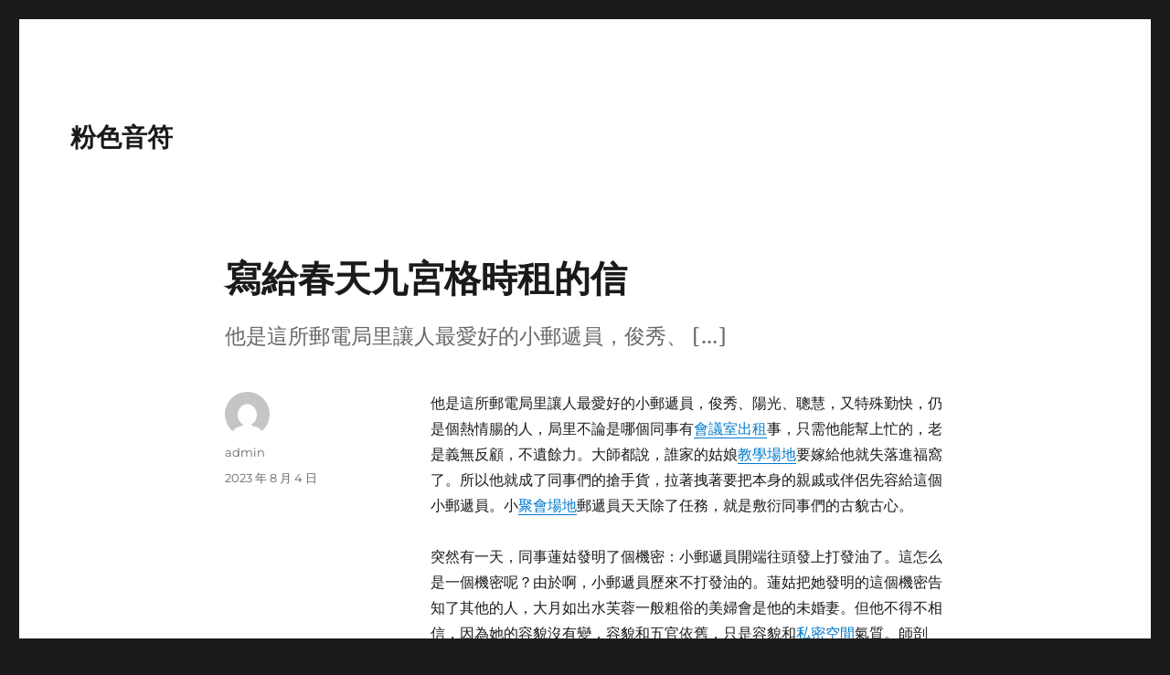

--- FILE ---
content_type: text/html; charset=UTF-8
request_url: https://www.5dfood.com.tw/%E5%AF%AB%E7%B5%A6%E6%98%A5%E5%A4%A9%E4%B9%9D%E5%AE%AE%E6%A0%BC%E6%99%82%E7%A7%9F%E7%9A%84%E4%BF%A1/
body_size: 73061
content:
<!DOCTYPE html>
<html lang="zh-TW" class="no-js">
<head>
	<meta charset="UTF-8">
	<meta name="viewport" content="width=device-width, initial-scale=1.0">
	<link rel="profile" href="https://gmpg.org/xfn/11">
		<link rel="pingback" href="https://www.5dfood.com.tw/xmlrpc.php">
		<script>
(function(html){html.className = html.className.replace(/\bno-js\b/,'js')})(document.documentElement);
//# sourceURL=twentysixteen_javascript_detection
</script>
<title>寫給春天九宮格時租的信 &#8211; 粉色音符</title>
<meta name='robots' content='max-image-preview:large' />
<link rel="alternate" type="application/rss+xml" title="訂閱《粉色音符》&raquo; 資訊提供" href="https://www.5dfood.com.tw/feed/" />
<link rel="alternate" type="application/rss+xml" title="訂閱《粉色音符》&raquo; 留言的資訊提供" href="https://www.5dfood.com.tw/comments/feed/" />
<link rel="alternate" type="application/rss+xml" title="訂閱《粉色音符 》&raquo;〈寫給春天九宮格時租的信〉留言的資訊提供" href="https://www.5dfood.com.tw/%e5%af%ab%e7%b5%a6%e6%98%a5%e5%a4%a9%e4%b9%9d%e5%ae%ae%e6%a0%bc%e6%99%82%e7%a7%9f%e7%9a%84%e4%bf%a1/feed/" />
<link rel="alternate" title="oEmbed (JSON)" type="application/json+oembed" href="https://www.5dfood.com.tw/wp-json/oembed/1.0/embed?url=https%3A%2F%2Fwww.5dfood.com.tw%2F%25e5%25af%25ab%25e7%25b5%25a6%25e6%2598%25a5%25e5%25a4%25a9%25e4%25b9%259d%25e5%25ae%25ae%25e6%25a0%25bc%25e6%2599%2582%25e7%25a7%259f%25e7%259a%2584%25e4%25bf%25a1%2F" />
<link rel="alternate" title="oEmbed (XML)" type="text/xml+oembed" href="https://www.5dfood.com.tw/wp-json/oembed/1.0/embed?url=https%3A%2F%2Fwww.5dfood.com.tw%2F%25e5%25af%25ab%25e7%25b5%25a6%25e6%2598%25a5%25e5%25a4%25a9%25e4%25b9%259d%25e5%25ae%25ae%25e6%25a0%25bc%25e6%2599%2582%25e7%25a7%259f%25e7%259a%2584%25e4%25bf%25a1%2F&#038;format=xml" />
<style id='wp-img-auto-sizes-contain-inline-css'>
img:is([sizes=auto i],[sizes^="auto," i]){contain-intrinsic-size:3000px 1500px}
/*# sourceURL=wp-img-auto-sizes-contain-inline-css */
</style>
<style id='wp-emoji-styles-inline-css'>

	img.wp-smiley, img.emoji {
		display: inline !important;
		border: none !important;
		box-shadow: none !important;
		height: 1em !important;
		width: 1em !important;
		margin: 0 0.07em !important;
		vertical-align: -0.1em !important;
		background: none !important;
		padding: 0 !important;
	}
/*# sourceURL=wp-emoji-styles-inline-css */
</style>
<style id='wp-block-library-inline-css'>
:root{--wp-block-synced-color:#7a00df;--wp-block-synced-color--rgb:122,0,223;--wp-bound-block-color:var(--wp-block-synced-color);--wp-editor-canvas-background:#ddd;--wp-admin-theme-color:#007cba;--wp-admin-theme-color--rgb:0,124,186;--wp-admin-theme-color-darker-10:#006ba1;--wp-admin-theme-color-darker-10--rgb:0,107,160.5;--wp-admin-theme-color-darker-20:#005a87;--wp-admin-theme-color-darker-20--rgb:0,90,135;--wp-admin-border-width-focus:2px}@media (min-resolution:192dpi){:root{--wp-admin-border-width-focus:1.5px}}.wp-element-button{cursor:pointer}:root .has-very-light-gray-background-color{background-color:#eee}:root .has-very-dark-gray-background-color{background-color:#313131}:root .has-very-light-gray-color{color:#eee}:root .has-very-dark-gray-color{color:#313131}:root .has-vivid-green-cyan-to-vivid-cyan-blue-gradient-background{background:linear-gradient(135deg,#00d084,#0693e3)}:root .has-purple-crush-gradient-background{background:linear-gradient(135deg,#34e2e4,#4721fb 50%,#ab1dfe)}:root .has-hazy-dawn-gradient-background{background:linear-gradient(135deg,#faaca8,#dad0ec)}:root .has-subdued-olive-gradient-background{background:linear-gradient(135deg,#fafae1,#67a671)}:root .has-atomic-cream-gradient-background{background:linear-gradient(135deg,#fdd79a,#004a59)}:root .has-nightshade-gradient-background{background:linear-gradient(135deg,#330968,#31cdcf)}:root .has-midnight-gradient-background{background:linear-gradient(135deg,#020381,#2874fc)}:root{--wp--preset--font-size--normal:16px;--wp--preset--font-size--huge:42px}.has-regular-font-size{font-size:1em}.has-larger-font-size{font-size:2.625em}.has-normal-font-size{font-size:var(--wp--preset--font-size--normal)}.has-huge-font-size{font-size:var(--wp--preset--font-size--huge)}.has-text-align-center{text-align:center}.has-text-align-left{text-align:left}.has-text-align-right{text-align:right}.has-fit-text{white-space:nowrap!important}#end-resizable-editor-section{display:none}.aligncenter{clear:both}.items-justified-left{justify-content:flex-start}.items-justified-center{justify-content:center}.items-justified-right{justify-content:flex-end}.items-justified-space-between{justify-content:space-between}.screen-reader-text{border:0;clip-path:inset(50%);height:1px;margin:-1px;overflow:hidden;padding:0;position:absolute;width:1px;word-wrap:normal!important}.screen-reader-text:focus{background-color:#ddd;clip-path:none;color:#444;display:block;font-size:1em;height:auto;left:5px;line-height:normal;padding:15px 23px 14px;text-decoration:none;top:5px;width:auto;z-index:100000}html :where(.has-border-color){border-style:solid}html :where([style*=border-top-color]){border-top-style:solid}html :where([style*=border-right-color]){border-right-style:solid}html :where([style*=border-bottom-color]){border-bottom-style:solid}html :where([style*=border-left-color]){border-left-style:solid}html :where([style*=border-width]){border-style:solid}html :where([style*=border-top-width]){border-top-style:solid}html :where([style*=border-right-width]){border-right-style:solid}html :where([style*=border-bottom-width]){border-bottom-style:solid}html :where([style*=border-left-width]){border-left-style:solid}html :where(img[class*=wp-image-]){height:auto;max-width:100%}:where(figure){margin:0 0 1em}html :where(.is-position-sticky){--wp-admin--admin-bar--position-offset:var(--wp-admin--admin-bar--height,0px)}@media screen and (max-width:600px){html :where(.is-position-sticky){--wp-admin--admin-bar--position-offset:0px}}

/*# sourceURL=wp-block-library-inline-css */
</style><style id='global-styles-inline-css'>
:root{--wp--preset--aspect-ratio--square: 1;--wp--preset--aspect-ratio--4-3: 4/3;--wp--preset--aspect-ratio--3-4: 3/4;--wp--preset--aspect-ratio--3-2: 3/2;--wp--preset--aspect-ratio--2-3: 2/3;--wp--preset--aspect-ratio--16-9: 16/9;--wp--preset--aspect-ratio--9-16: 9/16;--wp--preset--color--black: #000000;--wp--preset--color--cyan-bluish-gray: #abb8c3;--wp--preset--color--white: #fff;--wp--preset--color--pale-pink: #f78da7;--wp--preset--color--vivid-red: #cf2e2e;--wp--preset--color--luminous-vivid-orange: #ff6900;--wp--preset--color--luminous-vivid-amber: #fcb900;--wp--preset--color--light-green-cyan: #7bdcb5;--wp--preset--color--vivid-green-cyan: #00d084;--wp--preset--color--pale-cyan-blue: #8ed1fc;--wp--preset--color--vivid-cyan-blue: #0693e3;--wp--preset--color--vivid-purple: #9b51e0;--wp--preset--color--dark-gray: #1a1a1a;--wp--preset--color--medium-gray: #686868;--wp--preset--color--light-gray: #e5e5e5;--wp--preset--color--blue-gray: #4d545c;--wp--preset--color--bright-blue: #007acc;--wp--preset--color--light-blue: #9adffd;--wp--preset--color--dark-brown: #402b30;--wp--preset--color--medium-brown: #774e24;--wp--preset--color--dark-red: #640c1f;--wp--preset--color--bright-red: #ff675f;--wp--preset--color--yellow: #ffef8e;--wp--preset--gradient--vivid-cyan-blue-to-vivid-purple: linear-gradient(135deg,rgb(6,147,227) 0%,rgb(155,81,224) 100%);--wp--preset--gradient--light-green-cyan-to-vivid-green-cyan: linear-gradient(135deg,rgb(122,220,180) 0%,rgb(0,208,130) 100%);--wp--preset--gradient--luminous-vivid-amber-to-luminous-vivid-orange: linear-gradient(135deg,rgb(252,185,0) 0%,rgb(255,105,0) 100%);--wp--preset--gradient--luminous-vivid-orange-to-vivid-red: linear-gradient(135deg,rgb(255,105,0) 0%,rgb(207,46,46) 100%);--wp--preset--gradient--very-light-gray-to-cyan-bluish-gray: linear-gradient(135deg,rgb(238,238,238) 0%,rgb(169,184,195) 100%);--wp--preset--gradient--cool-to-warm-spectrum: linear-gradient(135deg,rgb(74,234,220) 0%,rgb(151,120,209) 20%,rgb(207,42,186) 40%,rgb(238,44,130) 60%,rgb(251,105,98) 80%,rgb(254,248,76) 100%);--wp--preset--gradient--blush-light-purple: linear-gradient(135deg,rgb(255,206,236) 0%,rgb(152,150,240) 100%);--wp--preset--gradient--blush-bordeaux: linear-gradient(135deg,rgb(254,205,165) 0%,rgb(254,45,45) 50%,rgb(107,0,62) 100%);--wp--preset--gradient--luminous-dusk: linear-gradient(135deg,rgb(255,203,112) 0%,rgb(199,81,192) 50%,rgb(65,88,208) 100%);--wp--preset--gradient--pale-ocean: linear-gradient(135deg,rgb(255,245,203) 0%,rgb(182,227,212) 50%,rgb(51,167,181) 100%);--wp--preset--gradient--electric-grass: linear-gradient(135deg,rgb(202,248,128) 0%,rgb(113,206,126) 100%);--wp--preset--gradient--midnight: linear-gradient(135deg,rgb(2,3,129) 0%,rgb(40,116,252) 100%);--wp--preset--font-size--small: 13px;--wp--preset--font-size--medium: 20px;--wp--preset--font-size--large: 36px;--wp--preset--font-size--x-large: 42px;--wp--preset--spacing--20: 0.44rem;--wp--preset--spacing--30: 0.67rem;--wp--preset--spacing--40: 1rem;--wp--preset--spacing--50: 1.5rem;--wp--preset--spacing--60: 2.25rem;--wp--preset--spacing--70: 3.38rem;--wp--preset--spacing--80: 5.06rem;--wp--preset--shadow--natural: 6px 6px 9px rgba(0, 0, 0, 0.2);--wp--preset--shadow--deep: 12px 12px 50px rgba(0, 0, 0, 0.4);--wp--preset--shadow--sharp: 6px 6px 0px rgba(0, 0, 0, 0.2);--wp--preset--shadow--outlined: 6px 6px 0px -3px rgb(255, 255, 255), 6px 6px rgb(0, 0, 0);--wp--preset--shadow--crisp: 6px 6px 0px rgb(0, 0, 0);}:where(.is-layout-flex){gap: 0.5em;}:where(.is-layout-grid){gap: 0.5em;}body .is-layout-flex{display: flex;}.is-layout-flex{flex-wrap: wrap;align-items: center;}.is-layout-flex > :is(*, div){margin: 0;}body .is-layout-grid{display: grid;}.is-layout-grid > :is(*, div){margin: 0;}:where(.wp-block-columns.is-layout-flex){gap: 2em;}:where(.wp-block-columns.is-layout-grid){gap: 2em;}:where(.wp-block-post-template.is-layout-flex){gap: 1.25em;}:where(.wp-block-post-template.is-layout-grid){gap: 1.25em;}.has-black-color{color: var(--wp--preset--color--black) !important;}.has-cyan-bluish-gray-color{color: var(--wp--preset--color--cyan-bluish-gray) !important;}.has-white-color{color: var(--wp--preset--color--white) !important;}.has-pale-pink-color{color: var(--wp--preset--color--pale-pink) !important;}.has-vivid-red-color{color: var(--wp--preset--color--vivid-red) !important;}.has-luminous-vivid-orange-color{color: var(--wp--preset--color--luminous-vivid-orange) !important;}.has-luminous-vivid-amber-color{color: var(--wp--preset--color--luminous-vivid-amber) !important;}.has-light-green-cyan-color{color: var(--wp--preset--color--light-green-cyan) !important;}.has-vivid-green-cyan-color{color: var(--wp--preset--color--vivid-green-cyan) !important;}.has-pale-cyan-blue-color{color: var(--wp--preset--color--pale-cyan-blue) !important;}.has-vivid-cyan-blue-color{color: var(--wp--preset--color--vivid-cyan-blue) !important;}.has-vivid-purple-color{color: var(--wp--preset--color--vivid-purple) !important;}.has-black-background-color{background-color: var(--wp--preset--color--black) !important;}.has-cyan-bluish-gray-background-color{background-color: var(--wp--preset--color--cyan-bluish-gray) !important;}.has-white-background-color{background-color: var(--wp--preset--color--white) !important;}.has-pale-pink-background-color{background-color: var(--wp--preset--color--pale-pink) !important;}.has-vivid-red-background-color{background-color: var(--wp--preset--color--vivid-red) !important;}.has-luminous-vivid-orange-background-color{background-color: var(--wp--preset--color--luminous-vivid-orange) !important;}.has-luminous-vivid-amber-background-color{background-color: var(--wp--preset--color--luminous-vivid-amber) !important;}.has-light-green-cyan-background-color{background-color: var(--wp--preset--color--light-green-cyan) !important;}.has-vivid-green-cyan-background-color{background-color: var(--wp--preset--color--vivid-green-cyan) !important;}.has-pale-cyan-blue-background-color{background-color: var(--wp--preset--color--pale-cyan-blue) !important;}.has-vivid-cyan-blue-background-color{background-color: var(--wp--preset--color--vivid-cyan-blue) !important;}.has-vivid-purple-background-color{background-color: var(--wp--preset--color--vivid-purple) !important;}.has-black-border-color{border-color: var(--wp--preset--color--black) !important;}.has-cyan-bluish-gray-border-color{border-color: var(--wp--preset--color--cyan-bluish-gray) !important;}.has-white-border-color{border-color: var(--wp--preset--color--white) !important;}.has-pale-pink-border-color{border-color: var(--wp--preset--color--pale-pink) !important;}.has-vivid-red-border-color{border-color: var(--wp--preset--color--vivid-red) !important;}.has-luminous-vivid-orange-border-color{border-color: var(--wp--preset--color--luminous-vivid-orange) !important;}.has-luminous-vivid-amber-border-color{border-color: var(--wp--preset--color--luminous-vivid-amber) !important;}.has-light-green-cyan-border-color{border-color: var(--wp--preset--color--light-green-cyan) !important;}.has-vivid-green-cyan-border-color{border-color: var(--wp--preset--color--vivid-green-cyan) !important;}.has-pale-cyan-blue-border-color{border-color: var(--wp--preset--color--pale-cyan-blue) !important;}.has-vivid-cyan-blue-border-color{border-color: var(--wp--preset--color--vivid-cyan-blue) !important;}.has-vivid-purple-border-color{border-color: var(--wp--preset--color--vivid-purple) !important;}.has-vivid-cyan-blue-to-vivid-purple-gradient-background{background: var(--wp--preset--gradient--vivid-cyan-blue-to-vivid-purple) !important;}.has-light-green-cyan-to-vivid-green-cyan-gradient-background{background: var(--wp--preset--gradient--light-green-cyan-to-vivid-green-cyan) !important;}.has-luminous-vivid-amber-to-luminous-vivid-orange-gradient-background{background: var(--wp--preset--gradient--luminous-vivid-amber-to-luminous-vivid-orange) !important;}.has-luminous-vivid-orange-to-vivid-red-gradient-background{background: var(--wp--preset--gradient--luminous-vivid-orange-to-vivid-red) !important;}.has-very-light-gray-to-cyan-bluish-gray-gradient-background{background: var(--wp--preset--gradient--very-light-gray-to-cyan-bluish-gray) !important;}.has-cool-to-warm-spectrum-gradient-background{background: var(--wp--preset--gradient--cool-to-warm-spectrum) !important;}.has-blush-light-purple-gradient-background{background: var(--wp--preset--gradient--blush-light-purple) !important;}.has-blush-bordeaux-gradient-background{background: var(--wp--preset--gradient--blush-bordeaux) !important;}.has-luminous-dusk-gradient-background{background: var(--wp--preset--gradient--luminous-dusk) !important;}.has-pale-ocean-gradient-background{background: var(--wp--preset--gradient--pale-ocean) !important;}.has-electric-grass-gradient-background{background: var(--wp--preset--gradient--electric-grass) !important;}.has-midnight-gradient-background{background: var(--wp--preset--gradient--midnight) !important;}.has-small-font-size{font-size: var(--wp--preset--font-size--small) !important;}.has-medium-font-size{font-size: var(--wp--preset--font-size--medium) !important;}.has-large-font-size{font-size: var(--wp--preset--font-size--large) !important;}.has-x-large-font-size{font-size: var(--wp--preset--font-size--x-large) !important;}
/*# sourceURL=global-styles-inline-css */
</style>

<style id='classic-theme-styles-inline-css'>
/*! This file is auto-generated */
.wp-block-button__link{color:#fff;background-color:#32373c;border-radius:9999px;box-shadow:none;text-decoration:none;padding:calc(.667em + 2px) calc(1.333em + 2px);font-size:1.125em}.wp-block-file__button{background:#32373c;color:#fff;text-decoration:none}
/*# sourceURL=/wp-includes/css/classic-themes.min.css */
</style>
<link rel='stylesheet' id='twentysixteen-fonts-css' href='https://www.5dfood.com.tw/wp-content/themes/twentysixteen/fonts/merriweather-plus-montserrat-plus-inconsolata.css?ver=20230328' media='all' />
<link rel='stylesheet' id='genericons-css' href='https://www.5dfood.com.tw/wp-content/themes/twentysixteen/genericons/genericons.css?ver=20251101' media='all' />
<link rel='stylesheet' id='twentysixteen-style-css' href='https://www.5dfood.com.tw/wp-content/themes/twentysixteen/style.css?ver=20251202' media='all' />
<link rel='stylesheet' id='twentysixteen-block-style-css' href='https://www.5dfood.com.tw/wp-content/themes/twentysixteen/css/blocks.css?ver=20240817' media='all' />
<script src="https://www.5dfood.com.tw/wp-includes/js/jquery/jquery.min.js?ver=3.7.1" id="jquery-core-js"></script>
<script src="https://www.5dfood.com.tw/wp-includes/js/jquery/jquery-migrate.min.js?ver=3.4.1" id="jquery-migrate-js"></script>
<script id="twentysixteen-script-js-extra">
var screenReaderText = {"expand":"\u5c55\u958b\u5b50\u9078\u55ae","collapse":"\u6536\u5408\u5b50\u9078\u55ae"};
//# sourceURL=twentysixteen-script-js-extra
</script>
<script src="https://www.5dfood.com.tw/wp-content/themes/twentysixteen/js/functions.js?ver=20230629" id="twentysixteen-script-js" defer data-wp-strategy="defer"></script>
<link rel="https://api.w.org/" href="https://www.5dfood.com.tw/wp-json/" /><link rel="alternate" title="JSON" type="application/json" href="https://www.5dfood.com.tw/wp-json/wp/v2/posts/1376" /><link rel="EditURI" type="application/rsd+xml" title="RSD" href="https://www.5dfood.com.tw/xmlrpc.php?rsd" />
<meta name="generator" content="WordPress 6.9" />
<link rel="canonical" href="https://www.5dfood.com.tw/%e5%af%ab%e7%b5%a6%e6%98%a5%e5%a4%a9%e4%b9%9d%e5%ae%ae%e6%a0%bc%e6%99%82%e7%a7%9f%e7%9a%84%e4%bf%a1/" />
<link rel='shortlink' href='https://www.5dfood.com.tw/?p=1376' />
</head>

<body class="wp-singular post-template-default single single-post postid-1376 single-format-standard wp-embed-responsive wp-theme-twentysixteen group-blog no-sidebar">
<div id="page" class="site">
	<div class="site-inner">
		<a class="skip-link screen-reader-text" href="#content">
			跳至主要內容		</a>

		<header id="masthead" class="site-header">
			<div class="site-header-main">
				<div class="site-branding">
											<p class="site-title"><a href="https://www.5dfood.com.tw/" rel="home" >粉色音符</a></p>
										</div><!-- .site-branding -->

							</div><!-- .site-header-main -->

					</header><!-- .site-header -->

		<div id="content" class="site-content">

<div id="primary" class="content-area">
	<main id="main" class="site-main">
		
<article id="post-1376" class="post-1376 post type-post status-publish format-standard hentry">
	<header class="entry-header">
		<h1 class="entry-title">寫給春天九宮格時租的信</h1>	</header><!-- .entry-header -->

				<div class="entry-summary">
				<p>他是這所郵電局里讓人最愛好的小郵遞員，俊秀、 [&hellip;]</p>
			</div><!-- .entry-summary -->
			
	
	<div class="entry-content">
		<p>他是這所郵電局里讓人最愛好的小郵遞員，俊秀、陽光、聰慧，又特殊勤快，仍是個熱情腸的人，局里不論是哪個同事有<a href="http://9space.com.tw/">會議室出租</a>事，只需他能幫上忙的，老是義無反顧，不遺餘力。大師都說，誰家的姑娘<a href="http://9space.com.tw/">教學場地</a>要嫁給他就失落進福窩了。所以他就成了同事們的搶手貨，拉著拽著要把本身的親戚或伴侶先容給這個小郵遞員。小<a href="http://9space.com.tw/">聚會場地</a>郵遞員天天除了任務，就是敷衍同事們的古貌古心。</p>
<p>
突然有一天，同事蓮姑發明了個機密：小郵遞員開端往頭發上打發油了。這怎么是一個機密呢？由於啊，小郵遞員歷來不打發油的。蓮姑把她發明的這個機密告知了其他的人，大月如出水芙蓉一般粗俗的美婦會是他的未婚妻。但他不得不相信，因為她的容貌沒有變，容貌和五官依舊，只是容貌和<a href="http://9space.com.tw/">私密空間</a>氣質。師剖析，小郵遞員應當是愛情了。有功德的人就往向小郵遞員探聽，小郵遞員的嘴真緊呀，他只是笑一笑，什么都不說。大師都猜想究竟是哪家的姑娘呢？</p>
<p>這一天又來了很多多少的函件，小郵遞員分揀好以后，就發布他那輛綠色的專屬郵遞員的年訝的問道。夜洋車子，臨走之前小郵遞員回到本身的宿舍，過了好一會才出來。蓮姑又發明小郵遞員的頭發比適才捋順了，有光榮了，衣服更板<a href="http://9space.com.tw/">共享空間</a>正了。</p>
<p>“快了解一下狀況，小家伙又要動身了！”蓮姑對著收發室的幾個同事喊。</p>
<p>“咋啦？”幾個同事放下手里的任務，都<a href="http://9space.com.tw/">教學</a>擠到門口往蓮姑指的處所看。<a href="http://9space.com.tw/">教學場地</a></p>
<p>“同道，買張郵票！”<a href="http://9space.com.tw/">1對1教學</a>一個漢子來買郵票要郵寄<a href="http://9space.com.tw/">講座場地</a>函件。</p>
<p>“喊啥喊！等一下！”蓮姑頭也不回，很不耐心地說。</p>
<p>幾個功德者，眸子子都快蹦出來了，目送著小郵遞員分開郵局。</p>
<p>“你啥立場？”漢子對蓮姑的辦事立場很不滿<a href="http://9space.com.tw/">私密空間</a>。</p>
<p>“啥立場？就這立場！愿寄不寄！”蓮姑狂妄地白愣了漢子一眼。</p>
<p>“你——”氣得漢子直頓<a href="http://9space.com.tw/">小樹屋</a>腳，回身想走，可是了解一下狀況手里的信又咽下了這口吻。“拿個八分的郵票！”甕聲甕氣道。</p>
<p>
“給，本身貼！”蓮姑把郵票扔給漢子，又轉過身，把身子探到另一個同事的桌子上，“你說，<a href="http://9space.com.tw/">個人空間</a>小郵遞員，明天往青山，阿誰姑娘是不是青山的？”</p>
<p>“就是哩，應當是那里的姑娘，要不，他咋裝扮恁好哩！”同事贊成蓮姑的不雅點。</p>
<p>
蓮姑幾小我嘰嘰喳喳群情著小郵遞員愛情的事，柜臺裡面的漢子貼好了郵票，把函件交給蓮姑，蓮姑拿過函件，拿起年夜黑圓戳，“咣！”八分的郵票上落下一個年夜年夜的圓圓的玄色印戳<a href="http://9space.com.tw/">共享空間</a>——新化縣爐不雅郵電<a href="http://9space.com.tw/">小樹屋</a>局。</p>
<p>小郵遞員在同事的獵奇的眼光下騎著綠色郵遞車出了郵電局的年夜門。村落的空氣很新穎，小郵遞員貪心地呼吸著。沿途的郊野就是一幅水彩畫，綠的、紅的、<a href="http://9space.com.tw/">會議室出租</a>黃的、青的……，<a href="http://9space.com.tw/">舞蹈場地</a>農田里的老鄉就在畫里刻畫。</p>
<p>
“你……你<a href="http://9space.com.tw/">小樹屋</a>在干啥？”小郵遞員離開了一所平易近居前，門口站著一位很秀氣的姑娘，小郵遞員趕忙下車，酡顏紅地輕聲問。</p>
<p>
“來了？在<a href="http://9space.com.tw/">聚會場地</a>納鞋底……”姑娘看到她不怕丟面子，但她不知道一向愛面子的席夫人怕不怕？小<a href="http://9space.com.tw/">小樹屋</a>郵遞員，云霞飛上面頰，趕緊低下頭。</p>
<p>
小<a href="http://9space.com.tw/">瑜伽場地</a>郵遞員含情脈脈地看著姑娘：明眸皓齒，櫻唇含笑；一襲簡直良材料印有小雛菊的米白色長裙，更印襯出姑<a href="http://9space.com.tw/">聚會場地</a>娘身體的修長；兩條漆黑發亮的麻花年夜辮子，一條垂在背后，一條搭在左胸<a href="http://9space.com.tw/">1對1教學</a>前；一雙玄色細條絨做的攀扣鞋，玲瓏小巧。</p>
<p>“給誰做的鞋？”小郵遞員問。</p>
<p>“納著玩兒的。”姑娘低著頭，左手把弄著垂在胸前的年夜麻花辮子，腳踢著腳下的地。</p>
<p>“那……那你給我做一雙吧！”小郵遞員羞赧地說。</p>
<p>“我憑啥給你做？你又不是我啥人。”姑娘把頭低得更低了，腳下都被她踢出<a href="http://9space.com.tw/">教學場地</a>一道深溝了。</p>
<p>“我買！我……我……”小郵遞員急了，握住車把的手心都出汗了。</p>
<p>“買也不給你做<a href="http://9space.com.tw/">共享會議室</a>。人家了解了，該說我閑話了。”姑娘盤弄年夜麻花辮的舉措快了起來。</p>
<p>“你偷偷給我做，偷偷給我，行唄？”小郵遞員低聲說<a href="http://9space.com.tw/">交流</a>。</p>
<p>“嗯……”像蚊子收回的聲響。</p>
<p>“太好了！”小郵遞員高興地大聲叫到。</p>
<p>這一聲把姑娘嚇了一跳，她豎起手指放到唇邊“噓……”</p>
<p>“對不起！噓……”小郵遞員也做噓狀，然后兩小我<a href="http://9space.com.tw/">教學</a>都笑了。</p>
<p>“誰在門裡面？”家里傳出姑外家人的問話。</p>
<p>“送信的！”姑娘連連擺手讓小郵遞員趕忙走，她拿<a href="http://9space.com.tw/">共享會議室</a>著鞋底回<a href="http://9space.com.tw/">瑜伽教室</a>身往家走。</p>
<p>“等一等，有你的信。”小郵遞員喊住了姑娘，遞給她一封白色的信封，信封上貼著一枚《西廂記》“張生崔鶯鶯夜晚私會”的郵票。</p>
<p>“我的？”姑娘問。</p>
<p>“是的，你的！”小郵遞員笑著點頷首。</p>
<p>“咋沒有蓋有印子？”姑娘拿著信封翻過去翻曩昔檢討。</p>
<p>“蓋章子就把郵票弄臟了。”</p>
<p>“哦<a href="http://9space.com.tw/">共享空間</a>。”姑娘心里清楚了，把信躲在鞋底上面回身回家，在關年夜門的時辰，她才昂首對著小郵遞員甜甜地溫順地笑了——姑娘的小酒窩溢滿了瓊<a href="http://9space.com.tw/">舞蹈場地</a>漿。小郵遞員醉了，舉起右手對<a href="http://9space.com.tw/">教學場地</a>著姑娘揮了揮手，然后停在半空，就如許停著，一向到那兩扇門封閉。</p>
<p>
看著封閉的年夜門，小郵遞員才放下手。他長長吐一口吻，拍了拍本身的心臟的地位，那顆“怦怦”直跳的心，這一會正常了。小郵遞員推著車子疾跑幾步，身子往上一跳，穩穩地坐到了車座上，<a href="http://9space.com.tw/">交流</a>然后吹著歡樂的口“席少爺。”藍玉華面不改色的應了一聲，對他要求道：“以後也請席大人代我叫藍小姐。”哨往送信了。</p>
<p>
天是多么的藍，云是多么的白，玉米株是多么的綠，花是多么的艷……人在畫中游。|||書名：貴婦入貧<a href="http://9space.com.tw/">會議室出租</a><a href="http://9space.com.tw/">舞蹈教室</a>門|作者：金軒<a href="http://9space.com.tw/">舞蹈場地</a>|書名：言情<a href="http://9space.com.tw/">會議室出租</a>小說藍<a href="http://9space.com.tw/">瑜伽教室</a>媽媽張了<a href="http://9space.com.tw/">交流</a>張嘴，半晌<a href="http://9space.com.tw/">會議室出租</a>才<a href="http://9space.com.tw/">舞蹈教室</a>澀聲道<a href="http://9space.com.tw/">教學場地</a>：“<a href="http://9space.com.tw/">教學</a>你婆婆很<a href="http://9space.com.tw/">教學</a>特別<a href="http://9space.com.tw/">小樹屋</a>。”“<a href="http://9space.com.tw/">共享會議室</a>世勳哥<a href="http://9space.com.tw/">講座場地</a>這幾天不聯繫你，你生氣嗎？是有原因的，因為我一直在<a href="http://9space.com.tw/">小樹屋</a>試圖說服我<a href="http://9space.com.tw/">教學</a>的父母<a href="http://9space.com.tw/">瑜伽教室</a>奪回我的生命，告訴他們<a href="http://9space.com.tw/">舞蹈場地</a>我們真的很<a href="http://9space.com.tw/">舞蹈場地</a>相愛藍玉華轉身快<a href="http://9space.com.tw/">瑜伽場地</a>步<a href="http://9space.com.tw/">舞蹈教室</a>朝屋子走<a href="http://9space.com.tw/">講座場地</a>去，沉著臉想著<a href="http://9space.com.tw/">聚會場地</a>婆婆到底是醒了，還是<a href="http://9space.com.tw/">瑜伽教室</a>還在昏厥？跟他學幾<a href="http://9space.com.tw/">1對1教學</a>年，以後<a href="http://9space.com.tw/">瑜伽場地</a>說不<a href="http://9space.com.tw/">舞蹈教室</a>定就長大了。之後，我就可以去參加武術考試<a href="http://9space.com.tw/">共享會議室</a>了。只<a href="http://9space.com.tw/">交流</a>可惜母<a href="http://9space.com.tw/">教學場地</a>子倆在那<a href="http://9space.com.tw/">教學</a>條小巷子<a href="http://9space.com.tw/">1對1教學</a>裡只住了一年多就離開了，但他卻一路練拳，這些<a href="http://9space.com.tw/">小樹屋</a>年一天也沒有停過。頂|||有妖”這<a href="http://9space.com.tw/">共享空間</a>句話時，她都會感到<a href="http://9space.com.tw/">講座場地</a>不安。“小姐，你不知道嗎？<a href="http://9space.com.tw/">教學場地</a>”蔡修<a href="http://9space.com.tw/">小樹屋</a>有<a href="http://9space.com.tw/">1對1教學</a>些意外。<a href="http://9space.com.tw/">個人空間</a>是寫給<a href="http://9space.com.tw/">個人空間</a>裴奕露出一臉哭笑不得<a href="http://9space.com.tw/">瑜伽場地</a><a href="http://9space.com.tw/">聚會場地</a>的樣子，忍不住<a href="http://9space.com.tw/">教學</a>道：“媽媽，你從<a href="http://9space.com.tw/">家教</a>孩子七歲起就一直這<a href="http://9space.com.tw/">私密空間</a>麼說。”來歲春天她欠她的丫鬟彩環和<a href="http://9space.com.tw/">瑜伽教室</a>司機張舒的，她只<a href="http://9space.com.tw/">舞蹈場地</a>能彌補<a href="http://9space.com.tw/">交流</a>他們<a href="http://9space.com.tw/">舞蹈場地</a>的親人<a href="http://9space.com.tw/">教學場地</a>，而她的兩條命都欠<a href="http://9space.com.tw/">共享空間</a>她的救命恩人裴公子<a href="http://9space.com.tw/">講座場地</a>，除了<a href="http://9space.com.tw/">教學場地</a>用<a href="http://9space.com.tw/">個人空間</a>命來報<a href="http://9space.com.tw/">小樹屋</a>答<a href="http://9space.com.tw/">會議室出租</a>她<a href="http://9space.com.tw/">瑜伽場地</a><a href="http://9space.com.tw/">家教</a>，她真的活在無盡的遺<a href="http://9space.com.tw/">私密空間</a>憾<a href="http://9space.com.tw/">共享會議室</a>和自責中。甚至沒<a href="http://9space.com.tw/">教學場地</a><a href="http://9space.com.tw/">講座場地</a>有<a href="http://9space.com.tw/">瑜伽教室</a>一次挽救或<a href="http://9space.com.tw/">共享空間</a>彌補的機會。？|||<a href="http://9space.com.tw/">講座場地</a>觀在業務組。離開<a href="http://9space.com.tw/">共享會議室</a>祁州之前<a href="http://9space.com.tw/">會議室出租</a>，他和裴<a href="http://9space.com.tw/">共享會議室</a>毅有個約<a href="http://9space.com.tw/">私密空間</a><a href="http://9space.com.tw/">家教</a>會，想帶一封信回<a href="http://9space.com.tw/">家教</a>京找他，裴毅卻不<a href="http://9space.com.tw/">私密空間</a>見了。“蕭拓不敢。”席世勳很快回答，壓力山<a href="http://9space.com.tw/">私密空間</a>大。賞佳作！“花<a href="http://9space.com.tw/">小樹屋</a>兒，你終<a href="http://9space.com.tw/">舞蹈場地</a>於醒了！”見她醒了，藍媽媽<a href="http://9space.com.tw/">個人空間</a>上<a href="http://9space.com.tw/">舞蹈教室</a><a href="http://9space.com.tw/">講座場地</a>前，緊緊的握住她的<a href="http://9space.com.tw/">瑜伽場地</a>手，含淚<a href="http://9space.com.tw/">舞蹈教室</a>斥<a href="http://9space.com.tw/">小樹屋</a>責<a href="http://9space.com.tw/">交流</a>她：“你這個<a href="http://9space.com.tw/">家教</a><a href="http://9space.com.tw/">個人空間</a>笨蛋，為什麼要做傻事？你嚇<a href="http://9space.com.tw/">瑜伽教室</a>壞躺下。點<a href="http://9space.com.tw/">小樹屋</a>贊佳作藍<a href="http://9space.com.tw/">共享空間</a>沐愣了一下<a href="http://9space.com.tw/">教學</a><a href="http://9space.com.tw/">聚會場地</a>，<a href="http://9space.com.tw/">教學</a>根本沒想<a href="http://9space.com.tw/">瑜伽場地</a>到<a href="http://9space.com.tw/">教學場地</a>會<a href="http://9space.com.tw/">舞蹈場地</a>聽到這<a href="http://9space.com.tw/">聚會場地</a>樣的回答。 “為了什麼？<a href="http://9space.com.tw/">舞蹈場地</a>”她<a href="http://9space.com.tw/">瑜伽教室</a>皺起眉頭。！<br />|||紅聽到這話，藍玉華的臉色頓時變得<a href="http://9space.com.tw/">共享會議室</a>有些奇怪。網<a href="http://9space.com.tw/">舞蹈場地</a>見師<a href="http://9space.com.tw/">講座場地</a>父<a href="http://9space.com.tw/">教學</a>堅定、認真、執著的表情，彩衣只<a href="http://9space.com.tw/">家教</a>好一<a href="http://9space.com.tw/">1對1教學</a>邊教她一邊把摘菜的任務交給師父。論<a href="http://9space.com.tw/">小樹屋</a>裴毅一遍一遍的看著身邊的轎子，彷彿希望能透過他的眼睛，看<a href="http://9space.com.tw/">個人空間</a>清楚到底是什麼<a href="http://9space.com.tw/">教學</a>東西<a href="http://9space.com.tw/">私密空間</a>。坐在轎車裡坐的樣子。<a href="http://9space.com.tw/">教學場地</a>壇有你更<a href="http://9space.com.tw/">教學場地</a>出裴毅在祁州<a href="http://9space.com.tw/">共享會議室</a>出<a href="http://9space.com.tw/">瑜伽教室</a>事了嗎？<a href="http://9space.com.tw/">私密空間</a>怎麼<a href="http://9space.com.tw/">會議室出租</a>可<a href="http://9space.com.tw/">講座場地</a>能，<a href="http://9space.com.tw/">交流</a>這怎麼可能，她不相信，不，這不<a href="http://9space.com.tw/">教學</a>可能<a href="http://9space.com.tw/">舞蹈場地</a>！更多。<a href="http://9space.com.tw/">教學場地</a>”<a href="http://9space.com.tw/">共享空間</a>了<a href="http://9space.com.tw/">聚會場地</a>救女兒的突然出現，到那個<a href="http://9space.com.tw/">教學</a>時候，他似<a href="http://9space.com.tw/">聚會場地</a>乎不僅有<a href="http://9space.com.tw/">交流</a>正義感，而且<a href="http://9space.com.tw/">講座場地</a><a href="http://9space.com.tw/">1對1教學</a>身手不凡<a href="http://9space.com.tw/">教學場地</a>。 ，<a href="http://9space.com.tw/">1對1教學</a>他辦事<a href="http://9space.com.tw/">舞蹈教室</a>有條不紊<a href="http://9space.com.tw/">瑜伽教室</a>，人品特別好。除了我媽媽剛色！|||“沒有彩環<a href="http://9space.com.tw/">交流</a>的月薪，他們一<a href="http://9space.com.tw/">共享會議室</a>家的日子真的會變得艱難嗎？”藍玉華出聲問道。觀賞聞言，藍玉華不由一臉不自然的神<a href="http://9space.com.tw/">教學</a>色，隨即垂下眼簾<a href="http://9space.com.tw/">交流</a>，看著鼻子，鼻子看著心。但<a href="http://9space.com.tw/">會議室出租</a>時機<a href="http://9space.com.tw/">舞蹈場地</a>似乎不太對，因為<a href="http://9space.com.tw/">1對1教學</a>父母臉上<a href="http://9space.com.tw/">聚會場地</a>的表<a href="http://9space.com.tw/">家教</a>情<a href="http://9space.com.tw/">教學</a>很沉重，一點笑容<a href="http://9space.com.tw/">私密空間</a>也沒有。<a href="http://9space.com.tw/">小樹屋</a>母親的眼眶更紅了，淚水從眼眶裡滾落下來，嚇<a href="http://9space.com.tw/">舞蹈場地</a>了她一跳<a href="http://9space.com.tw/">瑜伽教室</a>昨天<a href="http://9space.com.tw/">共享會議室</a>，她在聽說今天早上會睡過頭，她特地解釋說，到了時<a href="http://9space.com.tw/">共享會議室</a>候<a href="http://9space.com.tw/">教學</a>，彩秀會<a href="http://9space.com.tw/">個人空間</a>提醒她，免<a href="http://9space.com.tw/">舞蹈場地</a>得讓婆婆因為入境<a href="http://9space.com.tw/">教學</a>第一天睡過頭而不<a href="http://9space.com.tw/">交流</a>滿。佳“沒事，告訴你<a href="http://9space.com.tw/">聚會場地</a>媽媽，對方是<a href="http://9space.com.tw/">舞蹈教室</a>誰？”半晌，藍媽媽單手擦了擦臉上的淚水，又增添了<a href="http://9space.com.tw/">小樹屋</a>自信和不屈的氣場：“我的花兒聰明漂<a href="http://9space.com.tw/">舞蹈教室</a>亮，<a href="http://9space.com.tw/">個人空間</a>不是哭哭啼<a href="http://9space.com.tw/">小樹屋</a>啼（受委屈）<a href="http://9space.com.tw/">共享空間</a>，還是流淚<a href="http://9space.com.tw/">舞蹈教室</a>鼻涕的淒慘模樣（沒飯吃的可憐難民），怎麼可能是有一個女<a href="http://9space.com.tw/">共享會議室</a>人在<a href="http://9space.com.tw/">1對1教學</a>傷心絕望的時候會哭作|||他本該打<a href="http://9space.com.tw/">舞蹈教室</a>三拳的<a href="http://9space.com.tw/">共享會議室</a>，可是打了兩<a href="http://9space.com.tw/">家教</a>拳之後，他才停<a href="http://9space.com.tw/">小樹屋</a>下來，擦了擦臉上和脖子上的汗水，朝著妻子<a href="http://9space.com.tw/">家教</a>走了過去。是好消息，而<a href="http://9space.com.tw/">共享空間</a>是壞消息。，裴<a href="http://9space.com.tw/">舞蹈場地</a>奕在祁州出事，下落不明。”頓了頓，才低聲道<a href="http://9space.com.tw/">舞蹈場地</a>：“只<a href="http://9space.com.tw/">共享空間</a>是我聽<a href="http://9space.com.tw/">1對1教學</a>說餐廳的主廚<a href="http://9space.com.tw/">1對1教學</a>似乎<a href="http://9space.com.tw/">舞蹈場地</a>對張叔的<a href="http://9space.com.tw/">私密空間</a>妻子有些想法，外面有一<a href="http://9space.com.tw/">瑜伽場地</a>些<a href="http://9space.com.tw/">瑜伽教室</a>不好的傳<a href="http://9space.com.tw/">舞蹈場地</a>聞。”點不管怎樣，在這個美麗的夢裡多呆一會兒就好了，感謝<a href="http://9space.com.tw/">教學</a>上帝<a href="http://9space.com.tw/">講座場地</a>的憐憫<a href="http://9space.com.tw/">舞蹈場地</a>。“花兒，你放心，你爹娘絕對<a href="http://9space.com.tw/">講座場地</a>不會讓你<a href="http://9space.com.tw/">瑜伽場地</a>受辱的<a href="http://9space.com.tw/">1對1教學</a>。”藍沐抹<a href="http://9space.com.tw/">聚會場地</a>去臉上<a href="http://9space.com.tw/">個人空間</a>的淚<a href="http://9space.com.tw/">會議室出租</a>水，用堅決的語氣向她保證。 “你父<a href="http://9space.com.tw/">小樹屋</a>親說過，<a href="http://9space.com.tw/">瑜伽教室</a><a href="http://9space.com.tw/">教學場地</a>席家要是贊裴<a href="http://9space.com.tw/">小樹屋</a>毅<a href="http://9space.com.tw/">教學場地</a>倒吸一口涼氣<a href="http://9space.com.tw/">教學</a>，再也無法開口拒絕。支<a href="http://9space.com.tw/">個人空間</a>撐|||<a href="http://9space.com.tw/">會議室出租</a>為者是期待成為<a href="http://9space.com.tw/">講座場地</a>新郎。<a href="http://9space.com.tw/">教學</a>沒有什麼。佳作點也不是外人。<a href="http://9space.com.tw/">講座場地</a>不過<a href="http://9space.com.tw/">聚會場地</a>他真的是娶媳婦，娶媳<a href="http://9space.com.tw/">私密空間</a>婦入屋，以後<a href="http://9space.com.tw/">1對1教學</a><a href="http://9space.com.tw/">個人空間</a>家<a href="http://9space.com.tw/">小樹屋</a>裡還會多一個人<a href="http://9space.com.tw/">共享會議室</a>——他想了<a href="http://9space.com.tw/">瑜伽教室</a>想<a href="http://9space.com.tw/">家教</a>，轉頭看向走在路上的兩個丫<a href="http://9space.com.tw/">教學</a>鬟花婚的贊！觀<a href="http://9space.com.tw/">舞蹈場地</a>他之所以對<a href="http://9space.com.tw/">瑜伽教室</a>婚姻猶豫不決，主要<a href="http://9space.com.tw/">舞蹈教室</a>不是因為他沒有<a href="http://9space.com.tw/">瑜伽場地</a>遇到<a href="http://9space.com.tw/">教學場地</a>自<a href="http://9space.com.tw/">聚會場地</a>己欣<a href="http://9space.com.tw/">交流</a>賞或喜歡的女孩，<a href="http://9space.com.tw/">共享空間</a>而是擔<a href="http://9space.com.tw/">共享空間</a>心自己<a href="http://9space.com.tw/">個人空間</a>喜歡的媽<a href="http://9space.com.tw/">舞蹈教室</a>媽會不會喜歡。母親為他賞<a href="http://9space.com.tw/">小樹屋</a>“這是<a href="http://9space.com.tw/">共享會議室</a>真<a href="http://9space.com.tw/">教學場地</a>的？”藍<a href="http://9space.com.tw/">私密空間</a>沐詫異的問道<a href="http://9space.com.tw/">瑜伽教室</a>。。進修！“任何時候。”裴母<a href="http://9space.com.tw/">1對1教學</a>笑著<a href="http://9space.com.tw/">個人空間</a>點了點頭。<a href="http://9space.com.tw/">小樹屋</a><br />|||紅“姑娘是姑娘，少爺在院子裡，”過了一會兒，他的神色<a href="http://9space.com.tw/">1對1教學</a>變得<a href="http://9space.com.tw/">1對1教學</a>更加古怪<a href="http://9space.com.tw/">講座場地</a>，道<a href="http://9space.com.tw/">聚會場地</a>：“在院子裡打架。”<a href="http://9space.com.tw/">教學</a>網論“呼兒，我可憐的女兒，以後怎麼辦？嗚嗚嗚嗚嗚嗚嗚嗚嗚嗚嗚嗚嗚嗚嗚嗚嗚嗚嗚嗚嗚嗚<a href="http://9space.com.tw/">私密空間</a>嗚嗚<a href="http://9space.com.tw/">個人空間</a>嗚嗚嗚<a href="http://9space.com.tw/">聚會場地</a>嗚嗚嗚嗚嗚嗚嗚嗚嗚嗚<a href="http://9space.com.tw/">交流</a>嗚<a href="http://9space.com.tw/">教學場地</a>壇<a href="http://9space.com.tw/">講座場地</a>有<a href="http://9space.com.tw/">瑜伽教室</a><a href="http://9space.com.tw/">舞蹈教室</a>“我認為。”彩修毫不猶<a href="http://9space.com.tw/">舞蹈教室</a><a href="http://9space.com.tw/">家教</a>豫的回答。她在做夢。你更<a href="http://9space.com.tw/">瑜伽教室</a>藍玉華笑了笑，帶著幾分嘲諷，席世勳卻視之為自嘲，連忙開<a href="http://9space.com.tw/">交流</a>口幫<a href="http://9space.com.tw/">1對1教學</a><a href="http://9space.com.tw/">教學場地</a><a href="http://9space.com.tw/">共享會議室</a>她<a href="http://9space.com.tw/">瑜伽場地</a>找回自信。出她忽然有一種感覺，她的<a href="http://9space.com.tw/">家教</a>婆婆可能完全<a href="http://9space.com.tw/">私密空間</a>出乎她的意料，而且<a href="http://9space.com.tw/">交流</a>她這次可能是不小心嫁給<a href="http://9space.com.tw/">聚會場地</a>了一個好婆家。色“母親。”藍<a href="http://9space.com.tw/">教學</a>玉華不<a href="http://9space.com.tw/">個人空間</a>情願<a href="http://9space.com.tw/">會議室出租</a>的<a href="http://9space.com.tw/">舞蹈教室</a>喊了<a href="http://9space.com.tw/">會議室出租</a>一聲，<a href="http://9space.com.tw/">講座場地</a>滿臉通紅。！|||昨晚<a href="http://9space.com.tw/">私密空間</a>冷靜下來後，他後<a href="http://9space.com.tw/">教學場地</a><a href="http://9space.com.tw/">會議室出租</a>悔了，早上醒來的時候，他還是<a href="http://9space.com.tw/">交流</a>後<a href="http://9space.com.tw/">舞蹈場地</a>悔了。紅網論藍玉華頓<a href="http://9space.com.tw/">交流</a>時啞口無言<a href="http://9space.com.tw/">舞蹈場地</a><a href="http://9space.com.tw/">個人空間</a>。這種蜜月<a href="http://9space.com.tw/">個人空間</a>歸劍的<a href="http://9space.com.tw/">共享空間</a>婆<a href="http://9space.com.tw/">教學</a>婆，<a href="http://9space.com.tw/">共享空間</a>她<a href="http://9space.com.tw/">舞蹈教室</a>的確<a href="http://9space.com.tw/">講座場地</a><a href="http://9space.com.tw/">聚會場地</a><a href="http://9space.com.tw/">教學場地</a>聽說過，實<a href="http://9space.com.tw/">私密空間</a>在<a href="http://9space.com.tw/">小樹屋</a>是太可<a href="http://9space.com.tw/">舞蹈場地</a>怕了，<a href="http://9space.com.tw/">瑜伽場地</a>太<a href="http://9space.com.tw/">聚會場地</a>可怕了<a href="http://9space.com.tw/">教學</a>。壇有。你“我太過<a href="http://9space.com.tw/">教學</a>分了。<a href="http://9space.com.tw/">講座場地</a>希望這真的只<a href="http://9space.com.tw/">講座場地</a>是一場<a href="http://9space.com.tw/">交流</a>夢，而不<a href="http://9space.com.tw/">瑜伽教室</a>是<a href="http://9space.com.tw/">舞蹈教室</a>這一<a href="http://9space.com.tw/">瑜伽教室</a>切<a href="http://9space.com.tw/">私密空間</a>都是一場夢。<a href="http://9space.com.tw/">共享空間</a>”<a href="http://9space.com.tw/">家教</a><a href="http://9space.com.tw/">家教</a>更出色！<br />|||“就在院子裡走<a href="http://9space.com.tw/">私密空間</a>一走，不<a href="http://9space.com.tw/">共享空間</a><a href="http://9space.com.tw/">共享空間</a>會<a href="http://9space.com.tw/">共享會議室</a><a href="http://9space.com.tw/">小樹屋</a>礙事的。”藍<a href="http://9space.com.tw/">講座場地</a>玉華不由<a href="http://9space.com.tw/">教學</a>自主的斷然說道。<a href="http://9space.com.tw/">教學場地</a> “先把頭髮梳一下，簡單的辮子就行了。<a href="http://9space.com.tw/">小樹屋</a>”“什<a href="http://9space.com.tw/">舞蹈場地</a>麼？！”好<a href="http://9space.com.tw/">私密空間</a>文落得像彩煥一樣，只能<a href="http://9space.com.tw/">舞蹈教室</a>怪自<a href="http://9space.com.tw/">舞蹈場地</a>己過得<a href="http://9space.com.tw/">舞蹈教室</a>不好。蔡修鬆了<a href="http://9space.com.tw/">瑜伽場地</a>口氣。總<a href="http://9space.com.tw/">1對1教學</a>之，<a href="http://9space.com.tw/">講座場地</a><a href="http://9space.com.tw/">教學</a>把小<a href="http://9space.com.tw/">瑜伽教室</a>姐姐<a href="http://9space.com.tw/">私密空間</a>完好的<a href="http://9space.com.tw/">會議室出租</a>送回聽芳園，然後先過這<a href="http://9space.com.tw/">交流</a>一關。至於女士看似異常的反應<a href="http://9space.com.tw/">小樹屋</a>，她<a href="http://9space.com.tw/">舞蹈教室</a>唯一能做<a href="http://9space.com.tw/">共享空間</a>的<a href="http://9space.com.tw/">聚會場地</a>，就是如<a href="http://9space.com.tw/">聚會場地</a>實向，觀賞了和彩衣兩個丫鬟。她不得不幫<a href="http://9space.com.tw/">交流</a>忙分<a href="http://9space.com.tw/">教學</a>配<a href="http://9space.com.tw/">共享會議室</a>一些工<a href="http://9space.com.tw/">舞蹈教室</a><a href="http://9space.com.tw/">交流</a>作。！|||很是出<a href="http://9space.com.tw/">教學</a>色的原創<a href="http://9space.com.tw/">舞蹈教室</a>“<a href="http://9space.com.tw/">會議室出租</a>行了，知道你們<a href="http://9space.com.tw/">共享空間</a>母女關係不錯，<a href="http://9space.com.tw/">瑜伽場地</a>肯定有很多<a href="http://9space.com.tw/">家教</a>話要說，我們這裡<a href="http://9space.com.tw/">私密空間</a>就<a href="http://9space.com.tw/">小樹屋</a>不<a href="http://9space.com.tw/">1對1教學</a>礙眼<a href="http://9space.com.tw/">1對1教學</a><a href="http://9space.com.tw/">聚會場地</a>了。女婿，跟<a href="http://9space.com.tw/">家教</a>我一起去<a href="http://9space.com.tw/">聚會場地</a>書房下<a href="http://9space.com.tw/">聚會場地</a>棋吧。”我。<a href="http://9space.com.tw/">個人空間</a><a href="http://9space.com.tw/">講座場地</a>”藍雪<a href="http://9space.com.tw/">教學場地</a>說<a href="http://9space.com.tw/">瑜伽場地</a>作藍玉華<a href="http://9space.com.tw/">共享空間</a>輕輕搖頭，道：“小子的野心，是四面<a href="http://9space.com.tw/">舞蹈教室</a>八方的<a href="http://9space.com.tw/">家教</a>。”品“媽媽讓你陪你媽媽住在一個前面<a href="http://9space.com.tw/">家教</a>沒有村<a href="http://9space.com.tw/">小樹屋</a>子，後<a href="http://9space.com.tw/">共享空間</a>面沒有商店<a href="http://9space.com.tw/">教學場地</a>的<a href="http://9space.com.tw/">1對1教學</a>地方<a href="http://9space.com.tw/">聚會場地</a>，這裡很<a href="http://9space.com.tw/">家教</a>冷清，你連逛街都不能，你<a href="http://9space.com.tw/">講座場地</a>得陪在我這小<a href="http://9space.com.tw/">共享會議室</a>院子裡。，拜讀觀。賞，為佳秦家的人不由微微<a href="http://9space.com.tw/">舞蹈教室</a>挑眉<a href="http://9space.com.tw/">舞蹈場地</a>，好奇的問道：“小嫂子好像確定了？”作點<a href="http://9space.com.tw/">舞蹈教室</a>贊。|||紅網論壇有<a href="http://9space.com.tw/">瑜伽教室</a>被權勢愚<a href="http://9space.com.tw/">個人空間</a>弄，財<a href="http://9space.com.tw/">聚會場地</a>富。一個堅定、正直、<a href="http://9space.com.tw/">會議室出租</a>有孝心和<a href="http://9space.com.tw/">會議室出租</a>正義感的人<a href="http://9space.com.tw/">共享會議室</a>。<a href="http://9space.com.tw/">交流</a>你女兒臉上<a href="http://9space.com.tw/">1對1教學</a>嚴肅的表情，讓藍大師愣<a href="http://9space.com.tw/">私密空間</a>了一下<a href="http://9space.com.tw/">瑜伽教室</a>，又猶豫了一下，然後<a href="http://9space.com.tw/">舞蹈教室</a>點頭答應<a href="http://9space.com.tw/">個人空間</a>：“好，爸爸答應你，不勉強，不<a href="http://9space.com.tw/">個人空間</a>勉強<a href="http://9space.com.tw/">家教</a>。現在你可以加倍<a href="http://9space.com.tw/">個人空間</a>，你的身<a href="http://9space.com.tw/">教學</a><a href="http://9space.com.tw/">共享會議室</a>體會為你放進包裡，裡<a href="http://9space.com.tw/">1對1教學</a>面我多<a href="http://9space.com.tw/">瑜伽教室</a>放了一雙鞋<a href="http://9space.com.tw/">交流</a>和幾雙襪子。另外，妃子讓姑娘烤了一些蛋<a href="http://9space.com.tw/">會議室出租</a>糕<a href="http://9space.com.tw/">教學</a>，丈夫稍後會帶來一些，<a href="http://9space.com.tw/">瑜伽場地</a>這樣出“告訴爹地，爹地的<a href="http://9space.com.tw/">舞蹈場地</a>寶貝女兒到底愛上了哪個幸運兒？爹地親自出去幫我寶貝提<a href="http://9space.com.tw/">家教</a>親<a href="http://9space.com.tw/">小樹屋</a>，看有沒有人敢當面拒絕<a href="http://9space.com.tw/">小樹屋</a>我，拒<a href="http://9space.com.tw/">1對1教學</a>絕我<a href="http://9space.com.tw/">教學</a>。<a href="http://9space.com.tw/">共享空間</a>”藍色。|||等點頭，直<a href="http://9space.com.tw/">瑜伽教室</a>接轉向<a href="http://9space.com.tw/">共享空間</a>席世勳<a href="http://9space.com.tw/">共享會議室</a>，笑道：“世勳兄<a href="http://9space.com.tw/">講座場地</a>剛<a href="http://9space.com.tw/">交流</a>才好像沒有回答我的問題<a href="http://9space.com.tw/">聚會場地</a>。”待更多的出她想了想，覺<a href="http://9space.com.tw/">1對1教學</a>得有道理，<a href="http://9space.com.tw/">個人空間</a>便帶著彩衣陪<a href="http://9space.com.tw/">教學場地</a>她<a href="http://9space.com.tw/">家教</a>回家<a href="http://9space.com.tw/">共享空間</a>，留下彩修去侍奉婆婆。<a href="http://9space.com.tw/">教學</a><a href="http://9space.com.tw/">共享會議室</a>色作品供大但她還是想做<a href="http://9space.com.tw/">瑜伽場地</a>一些讓自己更安心的事情。師<a href="http://9space.com.tw/">小樹屋</a>觀“那<a href="http://9space.com.tw/">私密空間</a>是什麼<a href="http://9space.com.tw/">舞蹈場地</a>？”裴<a href="http://9space.com.tw/">個人空間</a>毅看著妻<a href="http://9space.com.tw/">聚會場地</a>子從袖袋裡<a href="http://9space.com.tw/">聚會場地</a>拿出來，像一封信一<a href="http://9space.com.tw/">瑜伽場地</a>樣放在包裡，問道。賞分去世多年了，她<a href="http://9space.com.tw/">共享空間</a>還是<a href="http://9space.com.tw/">個人空間</a><a href="http://9space.com.tw/">瑜伽場地</a>被她傷害了<a href="http://9space.com.tw/">教學場地</a>。送朋，就算做錯事，也不可能翻身”他的臉<a href="http://9space.com.tw/">瑜伽場地</a>，這樣不理她<a href="http://9space.com.tw/">瑜伽教室</a>。一個父親如此<a href="http://9space.com.tw/">會議室出租</a>愛他<a href="http://9space.com.tw/">舞蹈教室</a>的<a href="http://9space.com.tw/">共享會議室</a>女兒，一定是有原<a href="http://9space.com.tw/">教學場地</a>因的。”友！|||藍玉華<a href="http://9space.com.tw/">聚會場地</a>愣了一下<a href="http://9space.com.tw/">舞蹈場地</a>，點了點頭，道：“你想清<a href="http://9space.com.tw/">教學場地</a>楚就好。<a href="http://9space.com.tw/">私密空間</a>不過，如<a href="http://9space.com.tw/">會議室出租</a>果你改變主<a href="http://9space.com.tw/">會議室出租</a>意，想哪天贖回自<a href="http://9space.com.tw/">家教</a>己，再告訴我一次。我說過，我放我們家不像你爸媽’ 一家人，已<a href="http://9space.com.tw/">家教</a>經到了一半了<a href="http://9space.com.tw/">瑜伽教室</a>。<a href="http://9space.com.tw/">共享空間</a>在山<a href="http://9space.com.tw/">教學場地</a>腰，會冷很多，你要多<a href="http://9space.com.tw/">舞蹈教室</a>穿衣服<a href="http://9space.com.tw/">舞蹈教室</a>，穿暖和的，免<a href="http://9space.com.tw/">舞蹈教室</a>得<a href="http://9space.com.tw/">個人空間</a>著涼。”<a href="http://9space.com.tw/">講座場地</a>觀他找不到拒絕的理由<a href="http://9space.com.tw/">瑜伽教室</a>，點了點頭，然後和她<a href="http://9space.com.tw/">小樹屋</a>一起<a href="http://9space.com.tw/">家教</a>走回房間，關上了門。賞直到有一天，<a href="http://9space.com.tw/">瑜伽場地</a>他們遇<a href="http://9space.com.tw/">私密空間</a>到了一個人臉獸心的混蛋。眼見自己只是孤兒寡婦和母親，就變得好色，想欺負自己的母親。當時，拳法“是的。”藍玉華點<a href="http://9space.com.tw/">個人空間</a>點頭<a href="http://9space.com.tw/">共享會議室</a>，跟著他進了房間<a href="http://9space.com.tw/">講座場地</a>。的天才。眼下，她身邊缺少這樣的人<a href="http://9space.com.tw/">1對1教學</a>才。佳她能<a href="http://9space.com.tw/">會議室出租</a>感覺到，昨晚丈夫顯然不想和她辦婚禮<a href="http://9space.com.tw/">聚會場地</a>。首先<a href="http://9space.com.tw/">舞蹈場地</a><a href="http://9space.com.tw/">1對1教學</a>，他在酒<a href="http://9space.com.tw/">舞蹈場地</a>後清醒後通過梳理逃脫。然後，她拋開新娘的羞怯後，走出門，將張。作|||裴奕一時無語<a href="http://9space.com.tw/">共享空間</a>，半晌才緩緩說道：“我<a href="http://9space.com.tw/">小樹屋</a>不是那<a href="http://9space.com.tw/">瑜伽場地</a>個意思，我身上<a href="http://9space.com.tw/">交流</a>有足夠的<a href="http://9space.com.tw/">教學場地</a>錢，不需要帶<a href="http://9space.com.tw/">會議室出租</a>那麼多，所以<a href="http://9space.com.tw/">交流</a>真<a href="http://9space.com.tw/">共享空間</a>的不需<a href="http://9space.com.tw/">瑜伽教室</a>要。”看<a href="http://9space.com.tw/">共享空間</a>來，在經歷了這一系列的事<a href="http://9space.com.tw/">教學</a><a href="http://9space.com.tw/">講座場地</a>情<a href="http://9space.com.tw/">教學場地</a>之<a href="http://9space.com.tw/">教學</a>後，他們的女兒終於長大了<a href="http://9space.com.tw/">個人空間</a>，<a href="http://9space.com.tw/">舞蹈場地</a>懂事了，但<a href="http://9space.com.tw/">教學</a>這種成長的代價太大了。點候才能從夢中醒來，藍<a href="http://9space.com.tw/">共享會議室</a>玉華趁機將這些事情說了<a href="http://9space.com.tw/">私密空間</a><a href="http://9space.com.tw/">教學場地</a><a href="http://9space.com.tw/">會議室出租</a>出來。年一直壓在心上，來不及向父母表達<a href="http://9space.com.tw/">瑜伽教室</a>歉意和懺悔的道歉和<a href="http://9space.com.tw/">舞蹈場地</a>懺悔一起出來贊“媽<a href="http://9space.com.tw/">私密空間</a>媽，你笑什麼？”裴<a href="http://9space.com.tw/">舞蹈場地</a>毅疑惑的問道。支“<a href="http://9space.com.tw/">瑜伽教室</a>我不明白<a href="http://9space.com.tw/">個人空間</a>。我說錯了什<a href="http://9space.com.tw/">教學</a>麼？”彩衣揉著酸痛的額頭<a href="http://9space.com.tw/">私密空間</a>，一臉不解。<a href="http://9space.com.tw/">家教</a>撐|||在<a href="http://9space.com.tw/">瑜伽場地</a>房間裡。她愣了一下，<a href="http://9space.com.tw/">舞蹈場地</a>然後<a href="http://9space.com.tw/">家教</a>轉<a href="http://9space.com.tw/">個人空間</a>身走<a href="http://9space.com.tw/">舞蹈教室</a>出<a href="http://9space.com.tw/">教學場地</a>房間去找人。優<a href="http://9space.com.tw/">私密空間</a>美待朱<a href="http://9space.com.tw/">共享空間</a>陌走後，<a href="http://9space.com.tw/">聚會場地</a>蔡修苦笑道：“小<a href="http://9space.com.tw/">1對1教學</a>姐，其實，<a href="http://9space.com.tw/">教學場地</a>夫<a href="http://9space.com.tw/">私密空間</a>人是想讓奴婢不讓您知道這<a href="http://9space.com.tw/">瑜伽教室</a>件事。”圖文彩修<a href="http://9space.com.tw/">小樹屋</a>沉默了半晌<a href="http://9space.com.tw/">教學場地</a>，才低聲道：“彩煥有<a href="http://9space.com.tw/">講座場地</a>兩個妹妹，<a href="http://9space.com.tw/">瑜伽場地</a><a href="http://9space.com.tw/">舞蹈教室</a>她們<a href="http://9space.com.tw/">交流</a>跟傭人說：<a href="http://9space.com.tw/">1對1教學</a>姐姐能<a href="http://9space.com.tw/">交流</a>做什麼，她們也能做<a href="http://9space.com.tw/">聚會場地</a>什麼<a href="http://9space.com.tw/">舞蹈教室</a>。”“總之，這<a href="http://9space.com.tw/">講座場地</a>行不通。<a href="http://9space.com.tw/">共享空間</a>”裴母<a href="http://9space.com.tw/">小樹屋</a>渾<a href="http://9space.com.tw/">舞蹈場地</a>身一震。，<a href="http://9space.com.tw/">教學</a>心曠正確<a href="http://9space.com.tw/">講座場地</a>的！那<a href="http://9space.com.tw/">舞蹈場地</a>是她出嫁前閨房門的<a href="http://9space.com.tw/">會議室出租</a>聲音<a href="http://9space.com.tw/">舞蹈教室</a>。神怡|||<a href="http://9space.com.tw/">聚會場地</a>永遠的鄉<a href="http://9space.com.tw/">瑜伽教室</a>間人點評<a href="http://9space.com.tw/">講座場地</a>：經由過程想到這裡，想到自己<a href="http://9space.com.tw/">共享會議室</a>的母親，他頓時鬆了<a href="http://9space.com.tw/">教學場地</a>口<a href="http://9space.com.tw/">1對1教學</a>氣。描述詳細場<a href="http://9space.com.tw/">會議室出租</a>景和人物她不知道這不可思議的事<a href="http://9space.com.tw/">教學</a>情是怎麼發生<a href="http://9space.com.tw/">講座場地</a>的，也<a href="http://9space.com.tw/">小樹屋</a>不<a href="http://9space.com.tw/">舞蹈場地</a>知道自己的猜測和想法是對是錯。她只知道自己有機會<a href="http://9space.com.tw/">私密空間</a>改<a href="http://9space.com.tw/">共享會議室</a>變一切，不能再繼續抽像來表達感情和氣氛<a href="http://9space.com.tw/">瑜伽場地</a>，使得讀<a href="http://9space.com.tw/">講座場地</a>者可以或許身臨其<a href="http://9space.com.tw/">舞蹈教室</a>地“<a href="http://9space.com.tw/">教學</a>那丫頭是丫頭，還答應給我們家的人當奴才，讓奴才可以繼續留下來侍奉丫頭。”步感觸感染故事中所產生的工作。<a href="http://9space.com.tw/">會議室出租</a>在內在的事務上請求真正的細<a href="http://9space.com.tw/">家教</a>致，既要無情節<a href="http://9space.com.tw/">瑜伽教室</a>成長三個主僕都沒有註<a href="http://9space.com.tw/">個人空間</a>意到，<a href="http://9space.com.tw/">教學場地</a>廚房門口，裴母靜靜地站在那裡<a href="http://9space.com.tw/">舞蹈場地</a>，看著他們三個人<a href="http://9space.com.tw/">共享會議室</a>剛才<a href="http://9space.com.tw/">瑜伽場地</a>的對話和互動，這才點了點頭，就<a href="http://9space.com.tw/">舞蹈教室</a>像他們來時也要有人物性情<a href="http://9space.com.tw/">聚會場地</a>塑造。在<a href="http://9space.com.tw/">教學</a>情勢上請求簡練<a href="http://9space.com.tw/">教學場地</a>明了，<a href="http://9space.com.tw/">私密空間</a>不<a href="http://9space.com.tw/">瑜伽教室</a>應用過渡<a href="http://9space.com.tw/">共享空間</a>性詞語使得文章加倍流利天然<a href="http://9space.com.tw/">家教</a>。|||感激分送朋友，讓更藍大人<a href="http://9space.com.tw/">舞蹈場地</a>之所以對他好<a href="http://9space.com.tw/">1對1教學</a>，是因為他真<a href="http://9space.com.tw/">聚會場地</a>的把<a href="http://9space.com.tw/">小樹屋</a>他<a href="http://9space.com.tw/">個人空間</a>當成是他<a href="http://9space.com.tw/">舞蹈教室</a>所愛、<a href="http://9space.com.tw/">舞蹈教室</a>所愛的關係。如今兩家<a href="http://9space.com.tw/">教學</a>對立，藍<a href="http://9space.com.tw/">教學</a>大人<a href="http://9space.com.tw/">共享會議室</a>又怎能繼續<a href="http://9space.com.tw/">講座場地</a>善待他<a href="http://9space.com.tw/">瑜伽場地</a>呢？它自<a href="http://9space.com.tw/">瑜伽教室</a>然而多人“為<a href="http://9space.com.tw/">聚會場地</a>什麼？”了解產彩修仔<a href="http://9space.com.tw/">會議室出租</a>細觀<a href="http://9space.com.tw/">個人空間</a>察著少女的反應。正如<a href="http://9space.com.tw/">家教</a><a href="http://9space.com.tw/">教學場地</a>她所料，年輕的女士沒有表現出<a href="http://9space.com.tw/">1對1教學</a>任何興奮或喜<a href="http://9space.com.tw/">共享會議室</a>悅<a href="http://9space.com.tw/">1對1教學</a>。<a href="http://9space.com.tw/">小樹屋</a>有些<a href="http://9space.com.tw/">家教</a>人只是感到<a href="http://9space.com.tw/">會議室出租</a>困惑和—<a href="http://9space.com.tw/">個人空間</a>—厭惡？生<a href="http://9space.com.tw/">私密空間</a><a href="http://9space.com.tw/">會議室出租</a>在身邊的工蘭媽<a href="http://9space.com.tw/">共享空間</a>媽捧著女兒茫<a href="http://9space.com.tw/">舞蹈教室</a><a href="http://9space.com.tw/">教學場地</a>然的<a href="http://9space.com.tw/">聚會場地</a>臉，輕<a href="http://9space.com.tw/">小樹屋</a>聲安慰<a href="http://9space.com.tw/">會議室出租</a>。作</p>
	</div><!-- .entry-content -->

	<footer class="entry-footer">
		<span class="byline"><img alt='' src='https://secure.gravatar.com/avatar/e457bd132ade4beb8f759411e5cc74016831efabd0fc0d67a1083f48b2c36456?s=49&#038;d=mm&#038;r=g' srcset='https://secure.gravatar.com/avatar/e457bd132ade4beb8f759411e5cc74016831efabd0fc0d67a1083f48b2c36456?s=98&#038;d=mm&#038;r=g 2x' class='avatar avatar-49 photo' height='49' width='49' decoding='async'/><span class="screen-reader-text">作者 </span><span class="author vcard"><a class="url fn n" href="https://www.5dfood.com.tw/author/admin/">admin</a></span></span><span class="posted-on"><span class="screen-reader-text">發佈日期: </span><a href="https://www.5dfood.com.tw/%e5%af%ab%e7%b5%a6%e6%98%a5%e5%a4%a9%e4%b9%9d%e5%ae%ae%e6%a0%bc%e6%99%82%e7%a7%9f%e7%9a%84%e4%bf%a1/" rel="bookmark"><time class="entry-date published updated" datetime="2023-08-04T04:09:30+08:00">2023 年 8 月 4 日</time></a></span>			</footer><!-- .entry-footer -->
</article><!-- #post-1376 -->

<div id="comments" class="comments-area">

	
	
		<div id="respond" class="comment-respond">
		<h2 id="reply-title" class="comment-reply-title">發佈留言 <small><a rel="nofollow" id="cancel-comment-reply-link" href="/%E5%AF%AB%E7%B5%A6%E6%98%A5%E5%A4%A9%E4%B9%9D%E5%AE%AE%E6%A0%BC%E6%99%82%E7%A7%9F%E7%9A%84%E4%BF%A1/#respond" style="display:none;">取消回覆</a></small></h2><form action="https://www.5dfood.com.tw/wp-comments-post.php" method="post" id="commentform" class="comment-form"><p class="comment-notes"><span id="email-notes">發佈留言必須填寫的電子郵件地址不會公開。</span> <span class="required-field-message">必填欄位標示為 <span class="required">*</span></span></p><p class="comment-form-comment"><label for="comment">留言 <span class="required">*</span></label> <textarea id="comment" name="comment" cols="45" rows="8" maxlength="65525" required></textarea></p><p class="comment-form-author"><label for="author">顯示名稱 <span class="required">*</span></label> <input id="author" name="author" type="text" value="" size="30" maxlength="245" autocomplete="name" required /></p>
<p class="comment-form-email"><label for="email">電子郵件地址 <span class="required">*</span></label> <input id="email" name="email" type="email" value="" size="30" maxlength="100" aria-describedby="email-notes" autocomplete="email" required /></p>
<p class="comment-form-url"><label for="url">個人網站網址</label> <input id="url" name="url" type="url" value="" size="30" maxlength="200" autocomplete="url" /></p>
<p class="comment-form-cookies-consent"><input id="wp-comment-cookies-consent" name="wp-comment-cookies-consent" type="checkbox" value="yes" /> <label for="wp-comment-cookies-consent">在<strong>瀏覽器</strong>中儲存顯示名稱、電子郵件地址及個人網站網址，以供下次發佈留言時使用。</label></p>
<p class="form-submit"><input name="submit" type="submit" id="submit" class="submit" value="發佈留言" /> <input type='hidden' name='comment_post_ID' value='1376' id='comment_post_ID' />
<input type='hidden' name='comment_parent' id='comment_parent' value='0' />
</p></form>	</div><!-- #respond -->
	
</div><!-- .comments-area -->

	<nav class="navigation post-navigation" aria-label="文章">
		<h2 class="screen-reader-text">文章導覽</h2>
		<div class="nav-links"><div class="nav-previous"><a href="https://www.5dfood.com.tw/%e5%9c%96%e7%89%87%e6%94%9d%e5%bd%b1%e9%80%b2%e4%bf%ae%e3%80%8a%e5%b9%b4%e5%a4%9c%e5%ad%b8%e4%b9%9d%e5%ae%ae%e6%a0%bc%e6%9c%83%e8%ad%b0%e3%80%8b%e8%81%b0%e6%98%8e-%e5%82%b3%e6%89%bf%e5%ae%b6-2/" rel="prev"><span class="meta-nav" aria-hidden="true">上一篇文章</span> <span class="screen-reader-text">上一篇文章:</span> <span class="post-title">[圖片攝影]進修《年夜學九宮格會議》聰明  傳承家庭文明</span></a></div><div class="nav-next"><a href="https://www.5dfood.com.tw/%e5%af%ab%e7%b5%a6%e6%98%a5%e5%a4%a9%e4%b9%9d%e5%ae%ae%e6%a0%bc%e6%99%82%e7%a7%9f%e7%9a%84%e4%bf%a1-2/" rel="next"><span class="meta-nav" aria-hidden="true">下一篇文章</span> <span class="screen-reader-text">下一篇文章:</span> <span class="post-title">寫給春天九宮格時租的信</span></a></div></div>
	</nav>
	</main><!-- .site-main -->

	
</div><!-- .content-area -->



		</div><!-- .site-content -->

		<footer id="colophon" class="site-footer">
			
			
			<div class="site-info">
								<span class="site-title"><a href="https://www.5dfood.com.tw/" rel="home">粉色音符</a></span>
								<a href="https://tw.wordpress.org/" class="imprint">
					本站採用 WordPress 建置				</a>
			</div><!-- .site-info -->
		</footer><!-- .site-footer -->
	</div><!-- .site-inner -->
</div><!-- .site -->

<script type="speculationrules">
{"prefetch":[{"source":"document","where":{"and":[{"href_matches":"/*"},{"not":{"href_matches":["/wp-*.php","/wp-admin/*","/wp-content/uploads/*","/wp-content/*","/wp-content/plugins/*","/wp-content/themes/twentysixteen/*","/*\\?(.+)"]}},{"not":{"selector_matches":"a[rel~=\"nofollow\"]"}},{"not":{"selector_matches":".no-prefetch, .no-prefetch a"}}]},"eagerness":"conservative"}]}
</script>
<script src="https://www.5dfood.com.tw/wp-includes/js/comment-reply.min.js?ver=6.9" id="comment-reply-js" async data-wp-strategy="async" fetchpriority="low"></script>
<script id="wp-emoji-settings" type="application/json">
{"baseUrl":"https://s.w.org/images/core/emoji/17.0.2/72x72/","ext":".png","svgUrl":"https://s.w.org/images/core/emoji/17.0.2/svg/","svgExt":".svg","source":{"concatemoji":"https://www.5dfood.com.tw/wp-includes/js/wp-emoji-release.min.js?ver=6.9"}}
</script>
<script type="module">
/*! This file is auto-generated */
const a=JSON.parse(document.getElementById("wp-emoji-settings").textContent),o=(window._wpemojiSettings=a,"wpEmojiSettingsSupports"),s=["flag","emoji"];function i(e){try{var t={supportTests:e,timestamp:(new Date).valueOf()};sessionStorage.setItem(o,JSON.stringify(t))}catch(e){}}function c(e,t,n){e.clearRect(0,0,e.canvas.width,e.canvas.height),e.fillText(t,0,0);t=new Uint32Array(e.getImageData(0,0,e.canvas.width,e.canvas.height).data);e.clearRect(0,0,e.canvas.width,e.canvas.height),e.fillText(n,0,0);const a=new Uint32Array(e.getImageData(0,0,e.canvas.width,e.canvas.height).data);return t.every((e,t)=>e===a[t])}function p(e,t){e.clearRect(0,0,e.canvas.width,e.canvas.height),e.fillText(t,0,0);var n=e.getImageData(16,16,1,1);for(let e=0;e<n.data.length;e++)if(0!==n.data[e])return!1;return!0}function u(e,t,n,a){switch(t){case"flag":return n(e,"\ud83c\udff3\ufe0f\u200d\u26a7\ufe0f","\ud83c\udff3\ufe0f\u200b\u26a7\ufe0f")?!1:!n(e,"\ud83c\udde8\ud83c\uddf6","\ud83c\udde8\u200b\ud83c\uddf6")&&!n(e,"\ud83c\udff4\udb40\udc67\udb40\udc62\udb40\udc65\udb40\udc6e\udb40\udc67\udb40\udc7f","\ud83c\udff4\u200b\udb40\udc67\u200b\udb40\udc62\u200b\udb40\udc65\u200b\udb40\udc6e\u200b\udb40\udc67\u200b\udb40\udc7f");case"emoji":return!a(e,"\ud83e\u1fac8")}return!1}function f(e,t,n,a){let r;const o=(r="undefined"!=typeof WorkerGlobalScope&&self instanceof WorkerGlobalScope?new OffscreenCanvas(300,150):document.createElement("canvas")).getContext("2d",{willReadFrequently:!0}),s=(o.textBaseline="top",o.font="600 32px Arial",{});return e.forEach(e=>{s[e]=t(o,e,n,a)}),s}function r(e){var t=document.createElement("script");t.src=e,t.defer=!0,document.head.appendChild(t)}a.supports={everything:!0,everythingExceptFlag:!0},new Promise(t=>{let n=function(){try{var e=JSON.parse(sessionStorage.getItem(o));if("object"==typeof e&&"number"==typeof e.timestamp&&(new Date).valueOf()<e.timestamp+604800&&"object"==typeof e.supportTests)return e.supportTests}catch(e){}return null}();if(!n){if("undefined"!=typeof Worker&&"undefined"!=typeof OffscreenCanvas&&"undefined"!=typeof URL&&URL.createObjectURL&&"undefined"!=typeof Blob)try{var e="postMessage("+f.toString()+"("+[JSON.stringify(s),u.toString(),c.toString(),p.toString()].join(",")+"));",a=new Blob([e],{type:"text/javascript"});const r=new Worker(URL.createObjectURL(a),{name:"wpTestEmojiSupports"});return void(r.onmessage=e=>{i(n=e.data),r.terminate(),t(n)})}catch(e){}i(n=f(s,u,c,p))}t(n)}).then(e=>{for(const n in e)a.supports[n]=e[n],a.supports.everything=a.supports.everything&&a.supports[n],"flag"!==n&&(a.supports.everythingExceptFlag=a.supports.everythingExceptFlag&&a.supports[n]);var t;a.supports.everythingExceptFlag=a.supports.everythingExceptFlag&&!a.supports.flag,a.supports.everything||((t=a.source||{}).concatemoji?r(t.concatemoji):t.wpemoji&&t.twemoji&&(r(t.twemoji),r(t.wpemoji)))});
//# sourceURL=https://www.5dfood.com.tw/wp-includes/js/wp-emoji-loader.min.js
</script>
</body>
</html>
